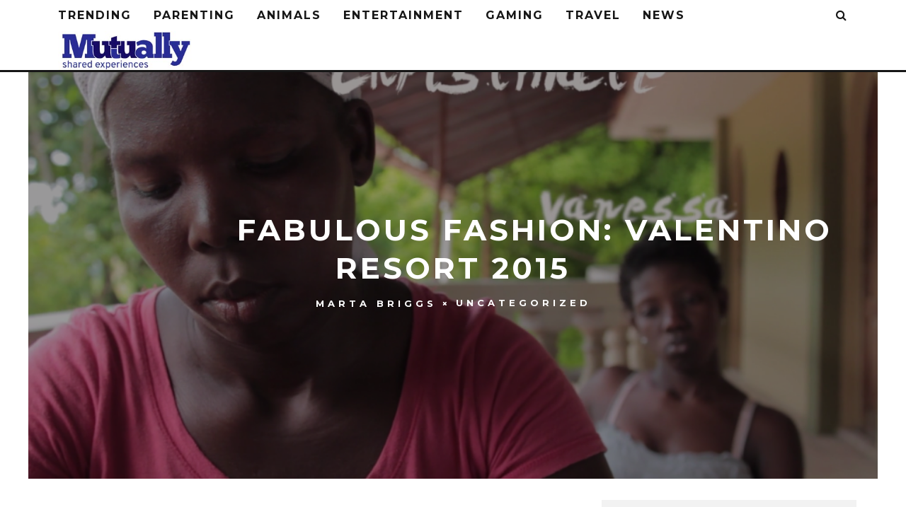

--- FILE ---
content_type: text/html; charset=UTF-8
request_url: https://mutually.com/uncategorized/2014/06/19/fabulous-fashion-valentino-resort-2015/
body_size: 15779
content:
<!DOCTYPE html>
<!--[if lt IE 7]><html lang="en-US" class="no-js lt-ie9 lt-ie8 lt-ie7"> <![endif]-->
<!--[if (IE 7)&!(IEMobile)]><html lang="en-US" class="no-js lt-ie9 lt-ie8"><![endif]-->
<!--[if (IE 8)&!(IEMobile)]><html lang="en-US" class="no-js lt-ie9"><![endif]-->
<!--[if gt IE 8]><!--> <html lang="en-US" class="no-js"><!--<![endif]-->

	<head>

		<meta charset="utf-8">
		<!-- Google Chrome Frame for IE -->
		<!--[if IE]><meta http-equiv="X-UA-Compatible" content="IE=edge" /><![endif]-->
		<!-- mobile meta -->
                    <meta name="viewport" content="width=device-width, initial-scale=1.0"/>
        
		<link rel="pingback" href="https://mutually.com/xmlrpc.php">

		
		<!-- head extras -->
		
		
		
			
      
      
      
				
		<title>Fabulous Fashion: Valentino Resort 2015 &#8211; Mutually</title>
<meta name='robots' content='max-image-preview:large' />
<link rel='dns-prefetch' href='//stats.wp.com' />
<link rel='dns-prefetch' href='//fonts.googleapis.com' />
<link rel='dns-prefetch' href='//v0.wordpress.com' />
<link rel="alternate" type="application/rss+xml" title="Mutually &raquo; Feed" href="https://mutually.com/feed/" />
<link rel="alternate" title="oEmbed (JSON)" type="application/json+oembed" href="https://mutually.com/wp-json/oembed/1.0/embed?url=https%3A%2F%2Fmutually.com%2Funcategorized%2F2014%2F06%2F19%2Ffabulous-fashion-valentino-resort-2015%2F" />
<link rel="alternate" title="oEmbed (XML)" type="text/xml+oembed" href="https://mutually.com/wp-json/oembed/1.0/embed?url=https%3A%2F%2Fmutually.com%2Funcategorized%2F2014%2F06%2F19%2Ffabulous-fashion-valentino-resort-2015%2F&#038;format=xml" />
<!-- mutually.com is managing ads with Advanced Ads 2.0.16 – https://wpadvancedads.com/ --><script id="mutua-ready">
			window.advanced_ads_ready=function(e,a){a=a||"complete";var d=function(e){return"interactive"===a?"loading"!==e:"complete"===e};d(document.readyState)?e():document.addEventListener("readystatechange",(function(a){d(a.target.readyState)&&e()}),{once:"interactive"===a})},window.advanced_ads_ready_queue=window.advanced_ads_ready_queue||[];		</script>
		<style id='wp-img-auto-sizes-contain-inline-css' type='text/css'>
img:is([sizes=auto i],[sizes^="auto," i]){contain-intrinsic-size:3000px 1500px}
/*# sourceURL=wp-img-auto-sizes-contain-inline-css */
</style>
<link rel='stylesheet' id='contentstudio-dashboard-css' href='https://cdn.mutually.com/wp-content/plugins/contentstudio-plugin-master/_inc/main.css?ver=1.0.0' type='text/css' media='all' />
<style id='wp-emoji-styles-inline-css' type='text/css'>

	img.wp-smiley, img.emoji {
		display: inline !important;
		border: none !important;
		box-shadow: none !important;
		height: 1em !important;
		width: 1em !important;
		margin: 0 0.07em !important;
		vertical-align: -0.1em !important;
		background: none !important;
		padding: 0 !important;
	}
/*# sourceURL=wp-emoji-styles-inline-css */
</style>
<link rel='stylesheet' id='wp-block-library-css' href='https://cdn.mutually.com/wp-includes/css/dist/block-library/style.min.css?ver=6.9' type='text/css' media='all' />
<style id='global-styles-inline-css' type='text/css'>
:root{--wp--preset--aspect-ratio--square: 1;--wp--preset--aspect-ratio--4-3: 4/3;--wp--preset--aspect-ratio--3-4: 3/4;--wp--preset--aspect-ratio--3-2: 3/2;--wp--preset--aspect-ratio--2-3: 2/3;--wp--preset--aspect-ratio--16-9: 16/9;--wp--preset--aspect-ratio--9-16: 9/16;--wp--preset--color--black: #000000;--wp--preset--color--cyan-bluish-gray: #abb8c3;--wp--preset--color--white: #ffffff;--wp--preset--color--pale-pink: #f78da7;--wp--preset--color--vivid-red: #cf2e2e;--wp--preset--color--luminous-vivid-orange: #ff6900;--wp--preset--color--luminous-vivid-amber: #fcb900;--wp--preset--color--light-green-cyan: #7bdcb5;--wp--preset--color--vivid-green-cyan: #00d084;--wp--preset--color--pale-cyan-blue: #8ed1fc;--wp--preset--color--vivid-cyan-blue: #0693e3;--wp--preset--color--vivid-purple: #9b51e0;--wp--preset--gradient--vivid-cyan-blue-to-vivid-purple: linear-gradient(135deg,rgb(6,147,227) 0%,rgb(155,81,224) 100%);--wp--preset--gradient--light-green-cyan-to-vivid-green-cyan: linear-gradient(135deg,rgb(122,220,180) 0%,rgb(0,208,130) 100%);--wp--preset--gradient--luminous-vivid-amber-to-luminous-vivid-orange: linear-gradient(135deg,rgb(252,185,0) 0%,rgb(255,105,0) 100%);--wp--preset--gradient--luminous-vivid-orange-to-vivid-red: linear-gradient(135deg,rgb(255,105,0) 0%,rgb(207,46,46) 100%);--wp--preset--gradient--very-light-gray-to-cyan-bluish-gray: linear-gradient(135deg,rgb(238,238,238) 0%,rgb(169,184,195) 100%);--wp--preset--gradient--cool-to-warm-spectrum: linear-gradient(135deg,rgb(74,234,220) 0%,rgb(151,120,209) 20%,rgb(207,42,186) 40%,rgb(238,44,130) 60%,rgb(251,105,98) 80%,rgb(254,248,76) 100%);--wp--preset--gradient--blush-light-purple: linear-gradient(135deg,rgb(255,206,236) 0%,rgb(152,150,240) 100%);--wp--preset--gradient--blush-bordeaux: linear-gradient(135deg,rgb(254,205,165) 0%,rgb(254,45,45) 50%,rgb(107,0,62) 100%);--wp--preset--gradient--luminous-dusk: linear-gradient(135deg,rgb(255,203,112) 0%,rgb(199,81,192) 50%,rgb(65,88,208) 100%);--wp--preset--gradient--pale-ocean: linear-gradient(135deg,rgb(255,245,203) 0%,rgb(182,227,212) 50%,rgb(51,167,181) 100%);--wp--preset--gradient--electric-grass: linear-gradient(135deg,rgb(202,248,128) 0%,rgb(113,206,126) 100%);--wp--preset--gradient--midnight: linear-gradient(135deg,rgb(2,3,129) 0%,rgb(40,116,252) 100%);--wp--preset--font-size--small: 13px;--wp--preset--font-size--medium: 20px;--wp--preset--font-size--large: 36px;--wp--preset--font-size--x-large: 42px;--wp--preset--spacing--20: 0.44rem;--wp--preset--spacing--30: 0.67rem;--wp--preset--spacing--40: 1rem;--wp--preset--spacing--50: 1.5rem;--wp--preset--spacing--60: 2.25rem;--wp--preset--spacing--70: 3.38rem;--wp--preset--spacing--80: 5.06rem;--wp--preset--shadow--natural: 6px 6px 9px rgba(0, 0, 0, 0.2);--wp--preset--shadow--deep: 12px 12px 50px rgba(0, 0, 0, 0.4);--wp--preset--shadow--sharp: 6px 6px 0px rgba(0, 0, 0, 0.2);--wp--preset--shadow--outlined: 6px 6px 0px -3px rgb(255, 255, 255), 6px 6px rgb(0, 0, 0);--wp--preset--shadow--crisp: 6px 6px 0px rgb(0, 0, 0);}:where(.is-layout-flex){gap: 0.5em;}:where(.is-layout-grid){gap: 0.5em;}body .is-layout-flex{display: flex;}.is-layout-flex{flex-wrap: wrap;align-items: center;}.is-layout-flex > :is(*, div){margin: 0;}body .is-layout-grid{display: grid;}.is-layout-grid > :is(*, div){margin: 0;}:where(.wp-block-columns.is-layout-flex){gap: 2em;}:where(.wp-block-columns.is-layout-grid){gap: 2em;}:where(.wp-block-post-template.is-layout-flex){gap: 1.25em;}:where(.wp-block-post-template.is-layout-grid){gap: 1.25em;}.has-black-color{color: var(--wp--preset--color--black) !important;}.has-cyan-bluish-gray-color{color: var(--wp--preset--color--cyan-bluish-gray) !important;}.has-white-color{color: var(--wp--preset--color--white) !important;}.has-pale-pink-color{color: var(--wp--preset--color--pale-pink) !important;}.has-vivid-red-color{color: var(--wp--preset--color--vivid-red) !important;}.has-luminous-vivid-orange-color{color: var(--wp--preset--color--luminous-vivid-orange) !important;}.has-luminous-vivid-amber-color{color: var(--wp--preset--color--luminous-vivid-amber) !important;}.has-light-green-cyan-color{color: var(--wp--preset--color--light-green-cyan) !important;}.has-vivid-green-cyan-color{color: var(--wp--preset--color--vivid-green-cyan) !important;}.has-pale-cyan-blue-color{color: var(--wp--preset--color--pale-cyan-blue) !important;}.has-vivid-cyan-blue-color{color: var(--wp--preset--color--vivid-cyan-blue) !important;}.has-vivid-purple-color{color: var(--wp--preset--color--vivid-purple) !important;}.has-black-background-color{background-color: var(--wp--preset--color--black) !important;}.has-cyan-bluish-gray-background-color{background-color: var(--wp--preset--color--cyan-bluish-gray) !important;}.has-white-background-color{background-color: var(--wp--preset--color--white) !important;}.has-pale-pink-background-color{background-color: var(--wp--preset--color--pale-pink) !important;}.has-vivid-red-background-color{background-color: var(--wp--preset--color--vivid-red) !important;}.has-luminous-vivid-orange-background-color{background-color: var(--wp--preset--color--luminous-vivid-orange) !important;}.has-luminous-vivid-amber-background-color{background-color: var(--wp--preset--color--luminous-vivid-amber) !important;}.has-light-green-cyan-background-color{background-color: var(--wp--preset--color--light-green-cyan) !important;}.has-vivid-green-cyan-background-color{background-color: var(--wp--preset--color--vivid-green-cyan) !important;}.has-pale-cyan-blue-background-color{background-color: var(--wp--preset--color--pale-cyan-blue) !important;}.has-vivid-cyan-blue-background-color{background-color: var(--wp--preset--color--vivid-cyan-blue) !important;}.has-vivid-purple-background-color{background-color: var(--wp--preset--color--vivid-purple) !important;}.has-black-border-color{border-color: var(--wp--preset--color--black) !important;}.has-cyan-bluish-gray-border-color{border-color: var(--wp--preset--color--cyan-bluish-gray) !important;}.has-white-border-color{border-color: var(--wp--preset--color--white) !important;}.has-pale-pink-border-color{border-color: var(--wp--preset--color--pale-pink) !important;}.has-vivid-red-border-color{border-color: var(--wp--preset--color--vivid-red) !important;}.has-luminous-vivid-orange-border-color{border-color: var(--wp--preset--color--luminous-vivid-orange) !important;}.has-luminous-vivid-amber-border-color{border-color: var(--wp--preset--color--luminous-vivid-amber) !important;}.has-light-green-cyan-border-color{border-color: var(--wp--preset--color--light-green-cyan) !important;}.has-vivid-green-cyan-border-color{border-color: var(--wp--preset--color--vivid-green-cyan) !important;}.has-pale-cyan-blue-border-color{border-color: var(--wp--preset--color--pale-cyan-blue) !important;}.has-vivid-cyan-blue-border-color{border-color: var(--wp--preset--color--vivid-cyan-blue) !important;}.has-vivid-purple-border-color{border-color: var(--wp--preset--color--vivid-purple) !important;}.has-vivid-cyan-blue-to-vivid-purple-gradient-background{background: var(--wp--preset--gradient--vivid-cyan-blue-to-vivid-purple) !important;}.has-light-green-cyan-to-vivid-green-cyan-gradient-background{background: var(--wp--preset--gradient--light-green-cyan-to-vivid-green-cyan) !important;}.has-luminous-vivid-amber-to-luminous-vivid-orange-gradient-background{background: var(--wp--preset--gradient--luminous-vivid-amber-to-luminous-vivid-orange) !important;}.has-luminous-vivid-orange-to-vivid-red-gradient-background{background: var(--wp--preset--gradient--luminous-vivid-orange-to-vivid-red) !important;}.has-very-light-gray-to-cyan-bluish-gray-gradient-background{background: var(--wp--preset--gradient--very-light-gray-to-cyan-bluish-gray) !important;}.has-cool-to-warm-spectrum-gradient-background{background: var(--wp--preset--gradient--cool-to-warm-spectrum) !important;}.has-blush-light-purple-gradient-background{background: var(--wp--preset--gradient--blush-light-purple) !important;}.has-blush-bordeaux-gradient-background{background: var(--wp--preset--gradient--blush-bordeaux) !important;}.has-luminous-dusk-gradient-background{background: var(--wp--preset--gradient--luminous-dusk) !important;}.has-pale-ocean-gradient-background{background: var(--wp--preset--gradient--pale-ocean) !important;}.has-electric-grass-gradient-background{background: var(--wp--preset--gradient--electric-grass) !important;}.has-midnight-gradient-background{background: var(--wp--preset--gradient--midnight) !important;}.has-small-font-size{font-size: var(--wp--preset--font-size--small) !important;}.has-medium-font-size{font-size: var(--wp--preset--font-size--medium) !important;}.has-large-font-size{font-size: var(--wp--preset--font-size--large) !important;}.has-x-large-font-size{font-size: var(--wp--preset--font-size--x-large) !important;}
/*# sourceURL=global-styles-inline-css */
</style>

<style id='classic-theme-styles-inline-css' type='text/css'>
/*! This file is auto-generated */
.wp-block-button__link{color:#fff;background-color:#32373c;border-radius:9999px;box-shadow:none;text-decoration:none;padding:calc(.667em + 2px) calc(1.333em + 2px);font-size:1.125em}.wp-block-file__button{background:#32373c;color:#fff;text-decoration:none}
/*# sourceURL=/wp-includes/css/classic-themes.min.css */
</style>
<link rel='stylesheet' id='contact-form-7-css' href='https://cdn.mutually.com/wp-content/plugins/contact-form-7/includes/css/styles.css?ver=6.1.4' type='text/css' media='all' />
<link rel='stylesheet' id='wpa-css-css' href='https://cdn.mutually.com/wp-content/plugins/honeypot/includes/css/wpa.css?ver=2.2.05' type='text/css' media='all' />
<link rel='stylesheet' id='jpibfi-style-css' href='https://cdn.mutually.com/wp-content/plugins/jquery-pin-it-button-for-images/css/client.css?ver=3.0.6' type='text/css' media='all' />
<link rel='stylesheet' id='ez-toc-css' href='https://cdn.mutually.com/wp-content/plugins/easy-table-of-contents/assets/css/screen.min.css?ver=2.0.80' type='text/css' media='all' />
<style id='ez-toc-inline-css' type='text/css'>
div#ez-toc-container .ez-toc-title {font-size: 120%;}div#ez-toc-container .ez-toc-title {font-weight: 500;}div#ez-toc-container ul li , div#ez-toc-container ul li a {font-size: 95%;}div#ez-toc-container ul li , div#ez-toc-container ul li a {font-weight: 500;}div#ez-toc-container nav ul ul li {font-size: 90%;}.ez-toc-box-title {font-weight: bold; margin-bottom: 10px; text-align: center; text-transform: uppercase; letter-spacing: 1px; color: #666; padding-bottom: 5px;position:absolute;top:-4%;left:5%;background-color: inherit;transition: top 0.3s ease;}.ez-toc-box-title.toc-closed {top:-25%;}
.ez-toc-container-direction {direction: ltr;}.ez-toc-counter ul{counter-reset: item ;}.ez-toc-counter nav ul li a::before {content: counters(item, '.', decimal) '. ';display: inline-block;counter-increment: item;flex-grow: 0;flex-shrink: 0;margin-right: .2em; float: left; }.ez-toc-widget-direction {direction: ltr;}.ez-toc-widget-container ul{counter-reset: item ;}.ez-toc-widget-container nav ul li a::before {content: counters(item, '.', decimal) '. ';display: inline-block;counter-increment: item;flex-grow: 0;flex-shrink: 0;margin-right: .2em; float: left; }
/*# sourceURL=ez-toc-inline-css */
</style>
<link rel='stylesheet' id='login-with-ajax-css' href='https://cdn.mutually.com/wp-content/themes/15zine/plugins/login-with-ajax/widget.css?ver=4.5.1' type='text/css' media='all' />
<link rel='stylesheet' id='a3a3_lazy_load-css' href='https://cdn.mutually.com/wp-content/uploads/sass/a3_lazy_load.min.css?ver=1538005095' type='text/css' media='all' />
<link rel='stylesheet' id='cb-main-stylesheet-css' href='https://cdn.mutually.com/wp-content/themes/15zine/library/css/style.css?ver=3.2.2' type='text/css' media='all' />
<link rel='stylesheet' id='cb-font-stylesheet-css' href='//fonts.googleapis.com/css?family=Montserrat%3A400%2C700%7COpen+Sans%3A400%2C700%2C400italic&#038;ver=3.2.2' type='text/css' media='all' />
<!--[if lt IE 10]>
<link rel='stylesheet' id='cb-ie-only-css' href='https://cdn.mutually.com/wp-content/themes/15zine/library/css/ie.css?ver=3.2.2' type='text/css' media='all' />
<![endif]-->
<script type="text/javascript" src="https://cdn.mutually.com/wp-includes/js/jquery/jquery.min.js?ver=3.7.1" id="jquery-core-js"></script>
<script type="text/javascript" src="https://cdn.mutually.com/wp-includes/js/jquery/jquery-migrate.min.js?ver=3.4.1" id="jquery-migrate-js"></script>
<script type="text/javascript" id="login-with-ajax-js-extra">
/* <![CDATA[ */
var LWA = {"ajaxurl":"https://mutually.com/wp-admin/admin-ajax.php","off":""};
//# sourceURL=login-with-ajax-js-extra
/* ]]> */
</script>
<script type="text/javascript" src="https://cdn.mutually.com/wp-content/themes/15zine/plugins/login-with-ajax/login-with-ajax.js?ver=4.5.1" id="login-with-ajax-js"></script>
<script type="text/javascript" src="https://cdn.mutually.com/wp-content/plugins/login-with-ajax/ajaxify/ajaxify.min.js?ver=4.5.1" id="login-with-ajax-ajaxify-js"></script>
<script type="text/javascript" src="https://cdn.mutually.com/wp-content/themes/15zine/library/js/modernizr.custom.min.js?ver=2.6.2" id="cb-modernizr-js"></script>
<link rel="https://api.w.org/" href="https://mutually.com/wp-json/" /><link rel="alternate" title="JSON" type="application/json" href="https://mutually.com/wp-json/wp/v2/posts/317467" /><link rel="EditURI" type="application/rsd+xml" title="RSD" href="https://mutually.com/xmlrpc.php?rsd" />
<meta name="generator" content="WordPress 6.9" />
<link rel="canonical" href="https://mutually.com/uncategorized/2014/06/19/fabulous-fashion-valentino-resort-2015/" />
<link rel='shortlink' href='https://wp.me/p9uAfq-1kAr' />
<script type='text/javascript'>window.presslabs = {"home_url":"https:\/\/mutually.com"}</script><script type='text/javascript'>
	(function () {
		var pl_beacon = document.createElement('script');
		pl_beacon.type = 'text/javascript';
		pl_beacon.async = true;
		var host = 'https://mutually.com';
		if ('https:' == document.location.protocol) {
			host = host.replace('http://', 'https://');
		}
		pl_beacon.src = host + '/' + 'AFwgX3BtLTJa' + '.js?ts=' + Math.floor((Math.random() * 100000) + 1);
		var first_script_tag = document.getElementsByTagName('script')[0];
		first_script_tag.parentNode.insertBefore(pl_beacon, first_script_tag);
	})();
</script><script async src="//s.imgur.com/min/embed.js" charset="utf-8"></script><style>
                .post_prev_block {
                    margin-bottom: 15px;
                    display: block;
                }
                .article__block {
                    text-align: left;
                }
                .article__block .inner:after {
                    clear: both;
                    content: "";
                    display: block;
                }
                .article__block .img_box_main {
                    float: left;
                    width: 185px;
                }
                .article__block .img_box_main .img_box {
                    overflow: hidden;
                    position: relative;
                    z-index: 1;
                }
                .article__block .img_box_main .img_box img {
                    max-width: 100%;
                }
                .article__block .img_box_main .img_box:hover .icon_control {
                    top: 0;
                }
                .article__block .img_box_main.left_side {
                    float: left;
                    margin-right: 15px;
                }
                .article__block .img_box_main.right_side {
                    float: right;
                    margin-left: 15px;
                }
                .article__block p,
                .article__block h1 {
                    word-wrap: break-word;
                    display: block;
                }
                .article__block a {
                    word-wrap: break-word;
                    color: #337ab7 !important;
                    font-size: 14px !important;
                }
                .article__block p {
                    font-size: 14px!important;
                    margin: 5px 0!important;
                }
                .article__block h1 {
                    margin-bottom: 5px;
                    font-size: 20px!important;
                    font-weight: 500!important;
                }
                .box_element_block .inner {
                    min-width: 420px;
                }
                .box_element_block .inner .iframe .iframe_inner {
                    position: relative;
                    padding-bottom: 56.25%;
                    height: 0;
                    display: block;
                }
                .box_element_block .inner .iframe .iframe_inner iframe {
                    position: absolute;
                    top: 0;
                    left: 0;
                    width: 100%;
                    height: 100%;
                    margin-bottom: 10px;
                }
                .box_element_block .inner .photo__block img {
                    max-width: 100%;
                    margin-bottom: 10px;
                }
                .box_element_block .inner .add_desc {
                    display: block;
                }
                .box_element_block .inner .add_desc p {
                    font-size: 14px;
                    word-wrap: break-word;
                }
                .box_element_block.text-left {
                    text-align: left;
                }
                .box_element_block.text-center {
                    text-align: center;
                }
                .box_element_block.text-right {
                    text-align: right;
                }
                </style><script async src="//platform.twitter.com/widgets.js" charset="utf-8"></script><script src="//connect.facebook.net/en_US/sdk.js#xfbml=1&amp;version=v2.5" async></script>		<meta property="fb:pages" content="" />
		<style type="text/css">
	a.pinit-button.custom span {
		}

	.pinit-hover {
		opacity: 0.8 !important;
		filter: alpha(opacity=80) !important;
	}
	a.pinit-button {
	border-bottom: 0 !important;
	box-shadow: none !important;
	margin-bottom: 0 !important;
}
a.pinit-button::after {
    display: none;
}</style>
			<style>img#wpstats{display:none}</style>
		<style type="text/css">  #cb-nav-bar .cb-main-nav #cb-nav-logo, #cb-nav-bar .cb-main-nav #cb-nav-logo img { width: 189px; } #cb-nav-bar .cb-main-nav #cb-nav-logo { visibility: visible; filter: progid:DXImageTransform.Microsoft.Alpha(enabled=false); opacity: 1; -moz-transform: translate3d(0, 0, 0); -ms-transform: translate3d(0, 0, 0); -webkit-transform: translate3d(0,0,0); transform: translate3d(0, 0, 0); margin: 0 20px 0 12px; }#cb-nav-bar .cb-mega-menu-columns .cb-sub-menu > li > a { color: #f2c231; } .cb-entry-content a {color:#1e73be; } .cb-entry-content a:hover {color:#1e73be; } .cb-entry-content a:active {color:#1e73be; }.cb-review-box .cb-bar .cb-overlay span { background: #f9db32; }.cb-review-box i { color: #f9db32; }.cb-meta-style-1 .cb-article-meta { background: rgba(0, 0, 0, 0.25); }.cb-module-block .cb-meta-style-2 img, .cb-module-block .cb-meta-style-4 img, .cb-grid-x .cb-grid-img img, .cb-grid-x .cb-grid-img .cb-fi-cover  { opacity: 0.75; }@media only screen and (min-width: 768px) {
                .cb-module-block .cb-meta-style-1:hover .cb-article-meta { background: rgba(0, 0, 0, 0.75); }
                .cb-module-block .cb-meta-style-2:hover img, .cb-module-block .cb-meta-style-4:hover img, .cb-grid-x .cb-grid-feature:hover img, .cb-grid-x .cb-grid-feature:hover .cb-fi-cover, .cb-slider li:hover img { opacity: 0.25; }
            }</style><!-- end custom css --><style type="text/css">body, #respond, .cb-font-body { font-family: 'Open Sans', sans-serif; } h1, h2, h3, h4, h5, h6, .cb-font-header, #bbp-user-navigation, .cb-byline{ font-family:'Montserrat', sans-serif; }</style><meta property="og:image" content="https://cdn.mutually.com/wp-content/uploads/2013/11/Haiti-jewels-1.png"><style>.cb-mm-on #cb-nav-bar .cb-main-nav .menu-item-467824:hover, .cb-mm-on #cb-nav-bar .cb-main-nav .menu-item-467824:focus { background:# !important ; }
.cb-mm-on #cb-nav-bar .cb-main-nav .menu-item-467824 .cb-big-menu { border-top-color: #; }</style>
<!-- Jetpack Open Graph Tags -->
<meta property="og:type" content="article" />
<meta property="og:title" content="Fabulous Fashion: Valentino Resort 2015" />
<meta property="og:url" content="https://mutually.com/uncategorized/2014/06/19/fabulous-fashion-valentino-resort-2015/" />
<meta property="og:description" content="If this is what resort wear looks like, we are allllll about it. The all-around Bad Ass that was Frida Kahlo was obviously a great inspiration for Valentino&#8217;s 2015 Resort collection as traces…" />
<meta property="article:published_time" content="2014-06-19T07:04:45+00:00" />
<meta property="article:modified_time" content="2014-06-19T07:04:45+00:00" />
<meta property="og:site_name" content="Mutually" />
<meta property="og:image" content="https://cdn.mutually.com/wp-content/uploads/2013/11/Haiti-jewels-1.png" />
<meta property="og:image:width" content="956" />
<meta property="og:image:height" content="537" />
<meta property="og:image:alt" content="" />
<meta property="og:locale" content="en_US" />
<meta name="twitter:text:title" content="Fabulous Fashion: Valentino Resort 2015" />
<meta name="twitter:image" content="https://cdn.mutually.com/wp-content/uploads/2013/11/Haiti-jewels-1.png?w=640" />
<meta name="twitter:card" content="summary_large_image" />

<!-- End Jetpack Open Graph Tags -->
<link rel="preload" as="script" href="https://live.demand.supply/up.js"><script async data-cfasync="false" type="text/javascript" src="https://live.demand.supply/up.js"></script>		<!-- end head extras -->

		      
	<!-- b11bfd6bf63107b01ba070504e4c9e48c489e504 -->
      
      <script type="text/javascript">
  window._taboola = window._taboola || [];
  _taboola.push({photo:'auto'});
  !function (e, f, u, i) {
    if (!document.getElementById(i)){
      e.async = 1;
      e.src = u;
      e.id = i;
      f.parentNode.insertBefore(e, f);
    }
  }(document.createElement('script'),
  document.getElementsByTagName('script')[0],
  '//cdn.taboola.com/libtrc/healthypanda-network1/loader.js',
  'tb_loader_script');
  if(window.performance && typeof window.performance.mark == 'function')
    {window.performance.mark('tbl_ic');}
</script>
      
      <!-- Global site tag (gtag.js) - Google Analytics -->
<script async src="https://www.googletagmanager.com/gtag/js?id=UA-162906857-1"></script>
<script>
  window.dataLayer = window.dataLayer || [];
  function gtag(){dataLayer.push(arguments);}
  gtag('js', new Date());

  gtag('config', 'UA-162906857-1');
</script>


	</head>

	<body class="wp-singular post-template-default single single-post postid-317467 single-format-standard wp-theme-15zine desktop gecko  cb-nav-logo-on cb-logo-nav-always  cb-tm-dark cb-body-light cb-menu-light cb-mm-dark cb-footer-dark   cb-m-logo-off cb-sw-tm-fw cb-sw-header-fw cb-sw-menu-fw cb-sw-footer-fw cb-menu-al-left  cb-fis-b-site-width cb-fis-big-border  cb-fis-tl-me-overlay aa-prefix-mutua-">

		
		<div id="cb-outer-container">

			
			<div id="cb-container" class="clearfix" >
				
				<div id="cb-lwa" class="cb-lwa-modal cb-modal"><div class="cb-close-m cb-ta-right"><i class="fa cb-times"></i></div>
<div class="cb-lwa-modal-inner cb-modal-inner cb-light-loader cb-pre-load cb-font-header clearfix">
    <div class="lwa lwa-default clearfix">
                
        

        <form class="lwa-form cb-form cb-form-active clearfix" action="https://mutually.com/wp-login.php?template=default" method="post">
            
            <div class="cb-form-body">
                <input class="cb-form-input cb-form-input-username" type="text" name="log" placeholder="Username">
                <input class="cb-form-input" type="password" name="pwd" placeholder="Password">
                <input type="hidden" id="wpa_initiator" class="wpa_initiator" name="wpa_initiator" value="" />                <span class="lwa-status cb-ta-center"></span>
                <div class="cb-submit cb-ta-center">
                  <input type="submit" name="wp-submit" class="lwa_wp-submit cb-submit-form" value="Log In" tabindex="100" />
                  <input type="hidden" name="lwa_profile_link" value="1" />
                  <input type="hidden" name="login-with-ajax" value="login" />
                </div>

                <div class="cb-remember-me cb-extra cb-ta-center"><label>Remember Me</label><input name="rememberme" type="checkbox" class="lwa-rememberme" value="forever" /></div>
                
                <div class="cb-lost-password cb-extra cb-ta-center">
                                          <a class="lwa-links-remember cb-title-trigger cb-trigger-pass" href="https://mutually.com/wp-login.php?action=lostpassword&#038;template=default" title="Lost your password?">Lost your password?</a>
                                     </div>
           </div>
        </form>
        
                <form class="lwa-remember cb-form clearfix" action="https://mutually.com/wp-login.php?action=lostpassword&#038;template=default" method="post">

            <div class="cb-form-body">

                <input type="text" name="user_login" class="lwa-user-remember cb-form-input" placeholder="Enter username or email">
                                <span class="lwa-status cb-ta-center"></span>

                 <div class="cb-submit cb-ta-center">
                        <input type="submit" value="Get New Password" class="lwa-button-remember cb-submit-form" />
                        <input type="hidden" name="login-with-ajax" value="remember" />
                 </div>
            </div>

        </form>
            </div>
</div></div><div id="cb-menu-search" class="cb-s-modal cb-modal"><div class="cb-close-m cb-ta-right"><i class="fa cb-times"></i></div><div class="cb-s-modal-inner cb-pre-load cb-light-loader cb-modal-inner cb-font-header cb-mega-three cb-mega-posts clearfix"><form method="get" class="cb-search" action="https://mutually.com/">

    <input type="text" class="cb-search-field cb-font-header" placeholder="Search.." value="" name="s" title="" autocomplete="off">
    <button class="cb-search-submit" type="submit" value=""><i class="fa fa-search"></i></button>
    
</form><div id="cb-s-results"></div></div></div>				
									 <nav id="cb-nav-bar" class="clearfix ">
					 	<div class="cb-nav-bar-wrap cb-site-padding clearfix cb-font-header  cb-menu-fw">
		                    <ul class="cb-main-nav wrap clearfix"><li id="menu-item-467126" class="menu-item menu-item-type-taxonomy menu-item-object-category menu-item-467126"><a href="https://mutually.com/./trending/">Trending</a></li>
<li id="menu-item-467128" class="menu-item menu-item-type-taxonomy menu-item-object-category menu-item-467128"><a href="https://mutually.com/./parenting/">Parenting</a></li>
<li id="menu-item-467130" class="menu-item menu-item-type-taxonomy menu-item-object-category menu-item-467130"><a href="https://mutually.com/./animals/">Animals</a></li>
<li id="menu-item-467132" class="menu-item menu-item-type-taxonomy menu-item-object-category menu-item-467132"><a href="https://mutually.com/./entertainment/">Entertainment</a></li>
<li id="menu-item-467134" class="menu-item menu-item-type-taxonomy menu-item-object-category menu-item-467134"><a href="https://mutually.com/./gaming/">Gaming</a></li>
<li id="menu-item-467136" class="menu-item menu-item-type-taxonomy menu-item-object-category menu-item-467136"><a href="https://mutually.com/./travel/">Travel</a></li>
<li id="menu-item-467824" class="menu-item menu-item-type-taxonomy menu-item-object-category menu-item-has-children cb-has-children menu-item-467824"><a href="https://mutually.com/./news/">News</a><div class="cb-links-menu cb-menu-drop"><ul class="cb-sub-menu cb-sub-bg">	<li id="menu-item-467747" class="menu-item menu-item-type-taxonomy menu-item-object-category menu-item-467747"><a href="https://mutually.com/./politics/" data-cb-c="20577" class="cb-c-l">Politics</a></li>
</ul></div></li>
<li class="cb-icon-search cb-menu-icons-extra"><a href="#"  title="Search" id="cb-s-trigger-gen"><i class="fa fa-search"></i></a></li><li id="cb-nav-logo" class="cb-logo-nav-always-type" style="padding-top: 0px"><a href="https://mutually.com"><img src="https://cdn.mutually.com/wp-content/uploads/2017/09/LogoMutuallyBanner.jpg" alt="site logo" data-at2x="" ></a></li></ul>		                </div>
	 				</nav>
 				
<div id="cb-content" class="wrap clearfix">
	
	<div class="cb-entire-post cb-first-alp clearfix">

		<div id="cb-featured-image" class="cb-fis cb-fis-big cb-fis-with-bg cb-fis-block-site-width wrap cb-fis-block-background"><div class="cb-entry-header hentry cb-meta clearfix"><h1 class="entry-title cb-entry-title entry-title cb-title">Fabulous Fashion: Valentino Resort 2015</h1><div class="cb-byline"><span class="cb-author vcard author"><span class="fn"><a href="https://mutually.com/author/martabriggs/">Marta Briggs</a></span></span><span class="cb-separator"><i class="fa fa-times"></i></span><span class="cb-category cb-element"><a href="https://mutually.com/./uncategorized/" title="View all posts in Uncategorized">Uncategorized</a></span></div></div><div class="cb-fis-bg" style="background-image: url( https://cdn.mutually.com/wp-content/uploads/2013/11/Haiti-jewels-1.png);"></div></div>			
		<div class="cb-post-wrap cb-wrap-pad wrap clearfix cb-sidebar-right">

			
					
    <meta itemprop="datePublished" content="2014-06-19T07:04:45+00:00">
    <meta itemprop="dateModified" content="2014-06-19T07:04:45+00:00">
    <meta itemscope itemprop="mainEntityOfPage" itemtype="https://schema.org/WebPage" itemid="https://mutually.com/uncategorized/2014/06/19/fabulous-fashion-valentino-resort-2015/">
    <span class="cb-hide" itemscope itemprop="publisher" itemtype="https://schema.org/Organization">
        <meta itemprop="name" content="Mutually">
        <meta itemprop="url" content="">
        <span class="cb-hide" itemscope itemprop="logo" itemtype="https://schema.org/ImageObject">
            <meta itemprop="url" content="">
        </span>
    </span>
    <span class="cb-hide" itemprop="author" itemscope itemtype="https://schema.org/Person"><meta itemprop="name" content="Marta Briggs"></span>

        
    <meta itemprop="headline" content="Fabulous Fashion: Valentino Resort 2015">

      <span class="cb-hide" itemscope itemtype="http://schema.org/ImageObject" itemprop="image" >
        <meta itemprop="url" content="https://cdn.mutually.com/wp-content/uploads/2013/11/Haiti-jewels-1.png">
        <meta itemprop="width" content="956">
        <meta itemprop="height" content="537">
    </span>


					<div class="cb-main clearfix">

						
						<article id="post-317467" class="clearfix post-317467 post type-post status-publish format-standard has-post-thumbnail category-uncategorized">

							
							<section class="cb-entry-content clearfix" itemprop="articleBody">

								<input class="jpibfi" type="hidden"><p>If this is what resort wear looks like, we are allllll about it. The all-around Bad A** that was Frida Kahlo was obviously a great inspiration for Valentino&#8217;s 2015 Resort collection as traces of the famed painter were seen all throughout the show comprised of, wait for it&#8230;a mind-boggling 83 looks. But the house of Valentino didn&#8217;t stop there. The collection was filled with an array of influences including a nod to psychedelic era of Valentino. Bold, vibrant prints of chevron and a plethora of kaleidoscope and rectangular patterns created an instant air of nostalgia for delighted onlookers.</p>
<p>While we&#8217;re basically obsessed with anything and all things Valentino, we&#8217;ve got to admit our skepticism of the 18th century maiden look. Stylish in theory, we just can&#8217;t bring ourselves to flaunt high-collared ruffles and gowns filled with drab prints. Sorry &#8217;bout it! While we weren&#8217;t a fan of those, we were in love with several other looks that stormed the show, like the all-red ensemble with that thingamajig on the collar. Loves it! Also, how fab are those army green parkas? Perfect for fall as well, those bad boys are bound to add instant edge to your frilly dresses, as well as perfectly top off those awesome skinny jeans and tank top ensembles.</p><div class="mutua-sulvo-mobil-1" id="mutua-2693970"><div data-ad="mutually.com_fluid_lb_leadertop" data-devices="m:1,t:1,d:1"  class="demand-supply"></div></div>
<p>Also on the menu at Valentino? Butterflies! Far from the Lisa Frank variety, Valentino&#8217;s army of butterflies portrays a dark side of fantasy, one perfectly befitting of the edgy but always chic house of Valentino.</p>
																
							</section> <!-- end article section -->
							
							<footer class="cb-article-footer">
								<div id="cb-author-box" class="cb-post-footer-block cb-post-block-bg clearfix"><div class="cb-mask"><a href="https://mutually.com/author/martabriggs/"><img alt='' src='https://secure.gravatar.com/avatar/30cc61c9abaff225699aad91434c7054da9ef474830ca7741804c6834d36016a?s=100&#038;d=mm&#038;r=g' srcset='https://secure.gravatar.com/avatar/30cc61c9abaff225699aad91434c7054da9ef474830ca7741804c6834d36016a?s=200&#038;d=mm&#038;r=g 2x' class='avatar avatar-100 photo' height='100' width='100' decoding='async'/></a></div><div class="cb-meta"><div class="cb-title cb-font-header"><a href="https://mutually.com/author/martabriggs/"><span>Marta Briggs</span></a></div></div></div><div id="cb-related-posts-block" class="cb-post-footer-block cb-arrows-tr cb-module-block clearfix"><h3 class="cb-title cb-title-header">Related Posts</h3><ul class="slides clearfix">                <li class="cb-style-1 clearfix cb-no-1 post-468949 post type-post status-publish format-standard has-post-thumbnail category-uncategorized">
                    <div class="cb-mask"><a href="https://mutually.com/uncategorized/2023/10/09/boston-and-luxury-transportation-the-role-and-growth-of-limo-services/"><input class="jpibfi" type="hidden"><img width="360" height="240" src="https://cdn.mutually.com/wp-content/uploads/2023/10/MicrosoftTeams-image-290-360x240.jpg" class="attachment-cb-360-240 size-cb-360-240 wp-post-image" alt="Boston and Luxury Transportation: The Role and Growth of Limo Services" title="Boston and Luxury Transportation: The Role and Growth of Limo Services" decoding="async" fetchpriority="high" data-jpibfi-post-excerpt="" data-jpibfi-post-url="https://mutually.com/uncategorized/2023/10/09/boston-and-luxury-transportation-the-role-and-growth-of-limo-services/" data-jpibfi-post-title="Boston and Luxury Transportation: The Role and Growth of Limo Services" data-jpibfi-src="https://cdn.mutually.com/wp-content/uploads/2023/10/MicrosoftTeams-image-290-360x240.jpg" ></a></div>
                    <div class="cb-meta">
                        <h4 class="cb-post-title"><a href="https://mutually.com/uncategorized/2023/10/09/boston-and-luxury-transportation-the-role-and-growth-of-limo-services/">Boston and Luxury Transportation: The Role and Growth of Limo Services</a></h4>
                        <div class="cb-byline"><span class="cb-author"><span class="fn"><a href="https://mutually.com/author/jessica/">Jessica</a></span></span></div>                    </div>
                </li>
                <li class="cb-style-1 clearfix cb-no-2 post-468815 post type-post status-publish format-standard has-post-thumbnail category-uncategorized">
                    <div class="cb-mask"><a href="https://mutually.com/uncategorized/2023/06/22/ensuring-transparency-and-trust-in-the-global-soy-supply-chain/"><input class="jpibfi" type="hidden"><img width="360" height="240" src="https://cdn.mutually.com/wp-content/uploads/2023/06/MicrosoftTeams-image-131-360x240.png" class="attachment-cb-360-240 size-cb-360-240 wp-post-image" alt="Ensuring Transparency and Trust in The Global Soy Supply Chain  " title="Ensuring Transparency and Trust in The Global Soy Supply Chain  " decoding="async" loading="lazy" srcset="https://cdn.mutually.com/wp-content/uploads/2023/06/MicrosoftTeams-image-131-360x240.png 360w, https://cdn.mutually.com/wp-content/uploads/2023/06/MicrosoftTeams-image-131-450x300.png 450w, https://cdn.mutually.com/wp-content/uploads/2023/06/MicrosoftTeams-image-131.png 612w" sizes="auto, (max-width: 360px) 100vw, 360px" data-jpibfi-post-excerpt="" data-jpibfi-post-url="https://mutually.com/uncategorized/2023/06/22/ensuring-transparency-and-trust-in-the-global-soy-supply-chain/" data-jpibfi-post-title="Ensuring Transparency and Trust in The Global Soy Supply Chain  " data-jpibfi-src="https://cdn.mutually.com/wp-content/uploads/2023/06/MicrosoftTeams-image-131-360x240.png" ></a></div>
                    <div class="cb-meta">
                        <h4 class="cb-post-title"><a href="https://mutually.com/uncategorized/2023/06/22/ensuring-transparency-and-trust-in-the-global-soy-supply-chain/">Ensuring Transparency and Trust in The Global Soy Supply Chain  </a></h4>
                        <div class="cb-byline"><span class="cb-author"><span class="fn"><a href="https://mutually.com/author/jessica/">Jessica</a></span></span></div>                    </div>
                </li>
                <li class="cb-style-1 clearfix cb-no-1 post-468650 post type-post status-publish format-standard has-post-thumbnail category-uncategorized tag-gun">
                    <div class="cb-mask"><a href="https://mutually.com/uncategorized/2023/01/24/do-you-think-5-7x28mm-rounds-are-effective-for-self-defense/"><input class="jpibfi" type="hidden"><img width="360" height="240" src="https://cdn.mutually.com/wp-content/uploads/2023/01/istockphoto-1423310373-612x612-1-360x240.jpg" class="attachment-cb-360-240 size-cb-360-240 wp-post-image" alt="Do You Think 5.7x28mm Rounds Are Effective For Self-defense?" title="Do You Think 5.7x28mm Rounds Are Effective For Self-defense?" decoding="async" loading="lazy" data-jpibfi-post-excerpt="" data-jpibfi-post-url="https://mutually.com/uncategorized/2023/01/24/do-you-think-5-7x28mm-rounds-are-effective-for-self-defense/" data-jpibfi-post-title="Do You Think 5.7x28mm Rounds Are Effective For Self-defense?" data-jpibfi-src="https://cdn.mutually.com/wp-content/uploads/2023/01/istockphoto-1423310373-612x612-1-360x240.jpg" ></a></div>
                    <div class="cb-meta">
                        <h4 class="cb-post-title"><a href="https://mutually.com/uncategorized/2023/01/24/do-you-think-5-7x28mm-rounds-are-effective-for-self-defense/">Do You Think 5.7x28mm Rounds Are Effective For Self-defense?</a></h4>
                        <div class="cb-byline"><span class="cb-author"><span class="fn"><a href="https://mutually.com/author/jessica/">Jessica</a></span></span></div>                    </div>
                </li>
                <li class="cb-style-1 clearfix cb-no-2 post-462856 post type-post status-publish format-standard has-post-thumbnail category-uncategorized tag-creepy-things-about-disney tag-ghosts-at-disney tag-halloween-disney tag-haunted-disney tag-people-who-died-at-disney tag-scary-things-at-disney">
                    <div class="cb-mask"><a href="https://mutually.com/uncategorized/2018/10/10/spookiest-place-on-earth-the-creepiest-things-about-disney-parks/"><input class="jpibfi" type="hidden"><img width="360" height="180" src="https://cdn.mutually.com/wp-content/uploads/2018/10/Business-Insider.jpg" class="attachment-cb-360-240 size-cb-360-240 wp-post-image" alt="Spookiest Place on Earth: The Creepiest Things About Disney Parks" title="Spookiest Place on Earth: The Creepiest Things About Disney Parks" decoding="async" loading="lazy" srcset="https://cdn.mutually.com/wp-content/uploads/2018/10/Business-Insider.jpg 1136w, https://cdn.mutually.com/wp-content/uploads/2018/10/Business-Insider-600x300.jpg 600w, https://cdn.mutually.com/wp-content/uploads/2018/10/Business-Insider-768x384.jpg 768w" sizes="auto, (max-width: 360px) 100vw, 360px" data-jpibfi-post-excerpt="" data-jpibfi-post-url="https://mutually.com/uncategorized/2018/10/10/spookiest-place-on-earth-the-creepiest-things-about-disney-parks/" data-jpibfi-post-title="Spookiest Place on Earth: The Creepiest Things About Disney Parks" data-jpibfi-src="https://cdn.mutually.com/wp-content/uploads/2018/10/Business-Insider.jpg" ></a></div>
                    <div class="cb-meta">
                        <h4 class="cb-post-title"><a href="https://mutually.com/uncategorized/2018/10/10/spookiest-place-on-earth-the-creepiest-things-about-disney-parks/">Spookiest Place on Earth: The Creepiest Things About Disney Parks</a></h4>
                        <div class="cb-byline"><span class="cb-author"><span class="fn"><a href="https://mutually.com/author/brianna/">Brianna Ahearn</a></span></span></div>                    </div>
                </li>
                <li class="cb-style-1 clearfix cb-no-1 post-322388 post type-post status-publish format-standard has-post-thumbnail category-uncategorized tag-baby-weight tag-pregnancy-weight tag-weight-gain">
                    <div class="cb-mask"><a href="https://mutually.com/uncategorized/2018/09/15/the-perfect-pregnancy-weight/"><input class="jpibfi" type="hidden"></a></div>
                    <div class="cb-meta">
                        <h4 class="cb-post-title"><a href="https://mutually.com/uncategorized/2018/09/15/the-perfect-pregnancy-weight/">The Perfect Pregnancy Weight</a></h4>
                        <div class="cb-byline"><span class="cb-author"><span class="fn"><a href="https://mutually.com/author/dtfutures/">Daniel</a></span></span></div>                    </div>
                </li>
                <li class="cb-style-1 clearfix cb-no-2 post-322394 post type-post status-publish format-standard has-post-thumbnail category-uncategorized tag-behavior-modification tag-sibling-fighting tag-siblings">
                    <div class="cb-mask"><a href="https://mutually.com/uncategorized/2018/09/13/help-your-children-evolve-from-enemies-to-best-friends/"><input class="jpibfi" type="hidden"></a></div>
                    <div class="cb-meta">
                        <h4 class="cb-post-title"><a href="https://mutually.com/uncategorized/2018/09/13/help-your-children-evolve-from-enemies-to-best-friends/">Help Your Children Evolve from Enemies to Best Friends</a></h4>
                        <div class="cb-byline"><span class="cb-author"><span class="fn"><a href="https://mutually.com/author/dtfutures/">Daniel</a></span></span></div>                    </div>
                </li>
</ul></div>							</footer> <!-- end article footer -->

						</article> <!-- end article -->						

					</div> <!-- end .cb-main -->

			
			
			
<aside class="cb-sidebar clearfix"><div class="cb-sidebar-widget mutua-widget"><div data-ad="mutually.com_fluid_sq_1" data-devices="m:1,t:1,d:1"  class="demand-supply"></div></div><div class="cb-sidebar-widget mutua-widget"><div data-ad="mutually.com_fluid_sq_2" data-devices="m:1,t:1,d:1"  class="demand-supply"></div></div><div id="cb-recent-posts-2" class="cb-sidebar-widget cb-widget-latest-articles">
    		<div class="cb-module-block cb-small-margin">
    		                <article class="cb-looper cb-article clearfix cb-article-big  cb-meta-style-2">
                    <div class="cb-mask cb-img-fw" >
                        <a href="https://mutually.com/home-life/2024/10/29/how-to-secure-internal-sliding-doors/"><img src="https://cdn.mutually.com/wp-content/themes/15zine/library/images/placeholders/placeholder-360x240.png" alt="article placeholder" data-at2x="https://mutually.com/wp-content/themes/15zine/library/images/placeholders/placeholder-360x240@2x.png" class="cb-placeholder-img"></a>                                            </div>
                    <div class="cb-meta cb-article-meta">
                        <h4 class="cb-post-title"><a href="https://mutually.com/home-life/2024/10/29/how-to-secure-internal-sliding-doors/">How to Secure Internal Sliding Doors</a></h4>
                                            </div>
                    <a href="https://mutually.com/home-life/2024/10/29/how-to-secure-internal-sliding-doors/" class="cb-link"></a>                </article>
    		                <article class="cb-looper cb-article clearfix cb-article-big  cb-meta-style-2">
                    <div class="cb-mask cb-img-fw" >
                        <a href="https://mutually.com/home-life/2023/10/31/make-a-lasting-impression-with-unique-holiday-postcard-designs/"><input class="jpibfi" type="hidden"><img width="360" height="240" src="https://cdn.mutually.com/wp-content/uploads/2023/10/MELANIE-JOHNSSON-8-360x240.webp" class="attachment-cb-360-240 size-cb-360-240 wp-post-image" alt="Make a Lasting Impression with Unique Holiday Postcard Designs" title="Make a Lasting Impression with Unique Holiday Postcard Designs" decoding="async" loading="lazy" data-jpibfi-post-excerpt="" data-jpibfi-post-url="https://mutually.com/home-life/2023/10/31/make-a-lasting-impression-with-unique-holiday-postcard-designs/" data-jpibfi-post-title="Make a Lasting Impression with Unique Holiday Postcard Designs" data-jpibfi-src="https://cdn.mutually.com/wp-content/uploads/2023/10/MELANIE-JOHNSSON-8-360x240.webp" ></a>                                            </div>
                    <div class="cb-meta cb-article-meta">
                        <h4 class="cb-post-title"><a href="https://mutually.com/home-life/2023/10/31/make-a-lasting-impression-with-unique-holiday-postcard-designs/">Make a Lasting Impression with Unique Holiday Postcard Designs</a></h4>
                                            </div>
                    <a href="https://mutually.com/home-life/2023/10/31/make-a-lasting-impression-with-unique-holiday-postcard-designs/" class="cb-link"></a>                </article>
    		                <article class="cb-looper cb-article clearfix cb-article-big  cb-meta-style-2">
                    <div class="cb-mask cb-img-fw" >
                        <a href="https://mutually.com/uncategorized/2023/10/09/boston-and-luxury-transportation-the-role-and-growth-of-limo-services/"><input class="jpibfi" type="hidden"><img width="360" height="240" src="https://cdn.mutually.com/wp-content/uploads/2023/10/MicrosoftTeams-image-290-360x240.jpg" class="attachment-cb-360-240 size-cb-360-240 wp-post-image" alt="Boston and Luxury Transportation: The Role and Growth of Limo Services" title="Boston and Luxury Transportation: The Role and Growth of Limo Services" decoding="async" loading="lazy" data-jpibfi-post-excerpt="" data-jpibfi-post-url="https://mutually.com/uncategorized/2023/10/09/boston-and-luxury-transportation-the-role-and-growth-of-limo-services/" data-jpibfi-post-title="Boston and Luxury Transportation: The Role and Growth of Limo Services" data-jpibfi-src="https://cdn.mutually.com/wp-content/uploads/2023/10/MicrosoftTeams-image-290-360x240.jpg" ></a>                                            </div>
                    <div class="cb-meta cb-article-meta">
                        <h4 class="cb-post-title"><a href="https://mutually.com/uncategorized/2023/10/09/boston-and-luxury-transportation-the-role-and-growth-of-limo-services/">Boston and Luxury Transportation: The Role and Growth of Limo Services</a></h4>
                                            </div>
                    <a href="https://mutually.com/uncategorized/2023/10/09/boston-and-luxury-transportation-the-role-and-growth-of-limo-services/" class="cb-link"></a>                </article>
    		                <article class="cb-looper cb-article clearfix cb-article-big  cb-meta-style-2">
                    <div class="cb-mask cb-img-fw" >
                        <a href="https://mutually.com/diy/2023/09/21/5-signs-your-los-angeles-car-shipping-company-is-trustworthy/"><input class="jpibfi" type="hidden"><img width="360" height="240" src="https://cdn.mutually.com/wp-content/uploads/2023/09/word-image-468921-1-360x240.jpeg" class="attachment-cb-360-240 size-cb-360-240 wp-post-image" alt="5 Signs Your Los Angeles Car Shipping Company Is Trustworthy" title="5 Signs Your Los Angeles Car Shipping Company Is Trustworthy" decoding="async" loading="lazy" data-jpibfi-post-excerpt="" data-jpibfi-post-url="https://mutually.com/diy/2023/09/21/5-signs-your-los-angeles-car-shipping-company-is-trustworthy/" data-jpibfi-post-title="5 Signs Your Los Angeles Car Shipping Company Is Trustworthy" data-jpibfi-src="https://cdn.mutually.com/wp-content/uploads/2023/09/word-image-468921-1-360x240.jpeg" ></a>                                            </div>
                    <div class="cb-meta cb-article-meta">
                        <h4 class="cb-post-title"><a href="https://mutually.com/diy/2023/09/21/5-signs-your-los-angeles-car-shipping-company-is-trustworthy/">5 Signs Your Los Angeles Car Shipping Company Is Trustworthy</a></h4>
                                            </div>
                    <a href="https://mutually.com/diy/2023/09/21/5-signs-your-los-angeles-car-shipping-company-is-trustworthy/" class="cb-link"></a>                </article>
    		                <article class="cb-looper cb-article clearfix cb-article-big  cb-meta-style-2">
                    <div class="cb-mask cb-img-fw" >
                        <a href="https://mutually.com/home-life/2023/09/19/asbestos-injury-lawyer-what-do-they-do/"><input class="jpibfi" type="hidden"><img width="360" height="240" src="https://cdn.mutually.com/wp-content/uploads/2023/09/630f8af0bf4011b6e11ebd65_Florida-Mesothelioma-Injury-Lawyers-Asbestos-Injuries-360x240.jpg" class="attachment-cb-360-240 size-cb-360-240 wp-post-image" alt="Asbestos Injury Lawyer: What Do They Do?" title="Asbestos Injury Lawyer: What Do They Do?" decoding="async" loading="lazy" data-jpibfi-post-excerpt="" data-jpibfi-post-url="https://mutually.com/home-life/2023/09/19/asbestos-injury-lawyer-what-do-they-do/" data-jpibfi-post-title="Asbestos Injury Lawyer: What Do They Do?" data-jpibfi-src="https://cdn.mutually.com/wp-content/uploads/2023/09/630f8af0bf4011b6e11ebd65_Florida-Mesothelioma-Injury-Lawyers-Asbestos-Injuries-360x240.jpg" ></a>                                            </div>
                    <div class="cb-meta cb-article-meta">
                        <h4 class="cb-post-title"><a href="https://mutually.com/home-life/2023/09/19/asbestos-injury-lawyer-what-do-they-do/">Asbestos Injury Lawyer: What Do They Do?</a></h4>
                                            </div>
                    <a href="https://mutually.com/home-life/2023/09/19/asbestos-injury-lawyer-what-do-they-do/" class="cb-link"></a>                </article>
    		                <article class="cb-looper cb-article clearfix cb-article-big  cb-meta-style-2">
                    <div class="cb-mask cb-img-fw" >
                        <a href="https://mutually.com/health/2023/09/19/unlocking-your-athletic-potential-the-essential-guide-to-pre-exercise-supplements/"><input class="jpibfi" type="hidden"><img width="360" height="240" src="https://cdn.mutually.com/wp-content/uploads/2023/09/feature-image_3-360x240.webp" class="attachment-cb-360-240 size-cb-360-240 wp-post-image" alt="Unlocking Your Athletic Potential: The Essential Guide to Pre-Exercise Supplements" title="Unlocking Your Athletic Potential: The Essential Guide to Pre-Exercise Supplements" decoding="async" loading="lazy" srcset="https://cdn.mutually.com/wp-content/uploads/2023/09/feature-image_3-360x240.webp 360w, https://cdn.mutually.com/wp-content/uploads/2023/09/feature-image_3-450x300.webp 450w, https://cdn.mutually.com/wp-content/uploads/2023/09/feature-image_3-768x512.webp 768w, https://cdn.mutually.com/wp-content/uploads/2023/09/feature-image_3.webp 900w" sizes="auto, (max-width: 360px) 100vw, 360px" data-jpibfi-post-excerpt="" data-jpibfi-post-url="https://mutually.com/health/2023/09/19/unlocking-your-athletic-potential-the-essential-guide-to-pre-exercise-supplements/" data-jpibfi-post-title="Unlocking Your Athletic Potential: The Essential Guide to Pre-Exercise Supplements" data-jpibfi-src="https://cdn.mutually.com/wp-content/uploads/2023/09/feature-image_3-360x240.webp" ></a>                                            </div>
                    <div class="cb-meta cb-article-meta">
                        <h4 class="cb-post-title"><a href="https://mutually.com/health/2023/09/19/unlocking-your-athletic-potential-the-essential-guide-to-pre-exercise-supplements/">Unlocking Your Athletic Potential: The Essential Guide to Pre-Exercise Supplements</a></h4>
                                            </div>
                    <a href="https://mutually.com/health/2023/09/19/unlocking-your-athletic-potential-the-essential-guide-to-pre-exercise-supplements/" class="cb-link"></a>                </article>
    		                <article class="cb-looper cb-article clearfix cb-article-big  cb-meta-style-2">
                    <div class="cb-mask cb-img-fw" >
                        <a href="https://mutually.com/business/2023/09/14/why-quality-matters-choosing-the-best-law-companies/"><input class="jpibfi" type="hidden"><img width="360" height="240" src="https://cdn.mutually.com/wp-content/uploads/2023/09/shutterstock_219291496-540x340-1-360x240.webp" class="attachment-cb-360-240 size-cb-360-240 wp-post-image" alt="Why Quality Matters: Choosing the Best Law Companies" title="Why Quality Matters: Choosing the Best Law Companies" decoding="async" loading="lazy" data-jpibfi-post-excerpt="" data-jpibfi-post-url="https://mutually.com/business/2023/09/14/why-quality-matters-choosing-the-best-law-companies/" data-jpibfi-post-title="Why Quality Matters: Choosing the Best Law Companies" data-jpibfi-src="https://cdn.mutually.com/wp-content/uploads/2023/09/shutterstock_219291496-540x340-1-360x240.webp" ></a>                                            </div>
                    <div class="cb-meta cb-article-meta">
                        <h4 class="cb-post-title"><a href="https://mutually.com/business/2023/09/14/why-quality-matters-choosing-the-best-law-companies/">Why Quality Matters: Choosing the Best Law Companies</a></h4>
                                            </div>
                    <a href="https://mutually.com/business/2023/09/14/why-quality-matters-choosing-the-best-law-companies/" class="cb-link"></a>                </article>
    		    		</div>
    		</div>    </aside>

		</div>

	</div>	

</div> <!-- end #cb-content -->

				</div> <!-- end #cb-container -->
    			
    			<footer id="cb-footer">

                    
                     
                    
                        <div class="cb-footer-lower cb-font-header clearfix">

                            <div class="wrap clearfix">

                            	
                                <div class="cb-footer-links clearfix"><ul id="menu-footer-menu" class="nav cb-footer-nav clearfix"><li id="menu-item-311513" class="menu-item menu-item-type-post_type menu-item-object-page menu-item-311513"><a href="https://mutually.com/contact/">Contact</a></li>
<li id="menu-item-311501" class="menu-item menu-item-type-post_type menu-item-object-page menu-item-311501"><a href="https://mutually.com/terms-of-service/">Terms of Service</a></li>
<li id="menu-item-311502" class="menu-item menu-item-type-post_type menu-item-object-page menu-item-311502"><a href="https://mutually.com/privacy-policy/">Privacy Policy</a></li>
<li id="menu-item-467369" class="menu-item menu-item-type-post_type menu-item-object-page menu-item-467369"><a href="https://mutually.com/dmca/">DMCA</a></li>
</ul></div>
                                <div class="cb-copyright"></div>
<a href="https://vapeonlinestore.co.uk/">https://vapeonlinestore.co.uk/</a><br> <!--homepage footer-->
                                		                            <div class="cb-to-top"><a href="#" id="cb-to-top"><i class="fa fa-angle-up cb-circle"></i></a></div>
		                        
           					</div>

        				</div>
    				                  
                    

    			</footer> <!-- end footer -->

		</div> <!-- end #cb-outer-container -->

		<span id="cb-overlay"></span>
        <input type="hidden" id="_zinenonce" name="_zinenonce" value="b1f46db9e2" /><input type="hidden" name="_wp_http_referer" value="/uncategorized/2014/06/19/fabulous-fashion-valentino-resort-2015/" />		<script type="speculationrules">
{"prefetch":[{"source":"document","where":{"and":[{"href_matches":"/*"},{"not":{"href_matches":["/wp-*.php","/wp-admin/*","/wp-content/uploads/*","/wp-content/*","/wp-content/plugins/*","/wp-content/themes/15zine/*","/*\\?(.+)"]}},{"not":{"selector_matches":"a[rel~=\"nofollow\"]"}},{"not":{"selector_matches":".no-prefetch, .no-prefetch a"}}]},"eagerness":"conservative"}]}
</script>
	<div style="display:none">
			<div class="grofile-hash-map-3b750652a9fd097d35c7ac4be2b6febb">
		</div>
		</div>
		<script type="text/javascript" src="https://cdn.mutually.com/wp-includes/js/dist/hooks.min.js?ver=dd5603f07f9220ed27f1" id="wp-hooks-js"></script>
<script type="text/javascript" src="https://cdn.mutually.com/wp-includes/js/dist/i18n.min.js?ver=c26c3dc7bed366793375" id="wp-i18n-js"></script>
<script type="text/javascript" id="wp-i18n-js-after">
/* <![CDATA[ */
wp.i18n.setLocaleData( { 'text direction\u0004ltr': [ 'ltr' ] } );
//# sourceURL=wp-i18n-js-after
/* ]]> */
</script>
<script type="text/javascript" src="https://cdn.mutually.com/wp-content/plugins/contact-form-7/includes/swv/js/index.js?ver=6.1.4" id="swv-js"></script>
<script type="text/javascript" id="contact-form-7-js-before">
/* <![CDATA[ */
var wpcf7 = {
    "api": {
        "root": "https:\/\/mutually.com\/wp-json\/",
        "namespace": "contact-form-7\/v1"
    },
    "cached": 1
};
//# sourceURL=contact-form-7-js-before
/* ]]> */
</script>
<script type="text/javascript" src="https://cdn.mutually.com/wp-content/plugins/contact-form-7/includes/js/index.js?ver=6.1.4" id="contact-form-7-js"></script>
<script type="text/javascript" src="https://cdn.mutually.com/wp-content/plugins/honeypot/includes/js/wpa.js?ver=2.2.05" id="wpascript-js"></script>
<script type="text/javascript" id="wpascript-js-after">
/* <![CDATA[ */
wpa_field_info = {"wpa_field_name":"owfrth2320","wpa_field_value":465051,"wpa_add_test":"no"}
//# sourceURL=wpascript-js-after
/* ]]> */
</script>
<script type="text/javascript" id="jpibfi-script-js-extra">
/* <![CDATA[ */
var jpibfi_options = {"hover":{"siteTitle":"Mutually","image_selector":".jpibfi_container img","disabled_classes":"wp-smiley;nopin","enabled_classes":"","min_image_height":0,"min_image_height_small":0,"min_image_width":0,"min_image_width_small":0,"show_on":"[front],[home],[single],[page],[archive],[search],[category]","disable_on":"","show_button":"hover","button_margin_bottom":20,"button_margin_top":20,"button_margin_left":20,"button_margin_right":20,"button_position":"top-left","description_option":["post_title","post_excerpt","site_title"],"transparency_value":0.2,"pin_image":"default","pin_image_button":"round","pin_image_icon":"circle","pin_image_size":"normal","custom_image_url":"","scale_pin_image":false,"pin_linked_url":true,"pinImageHeight":54,"pinImageWidth":54,"scroll_selector":"","support_srcset":false}};
//# sourceURL=jpibfi-script-js-extra
/* ]]> */
</script>
<script type="text/javascript" src="https://cdn.mutually.com/wp-content/plugins/jquery-pin-it-button-for-images/js/jpibfi.client.js?ver=3.0.6" id="jpibfi-script-js"></script>
<script type="text/javascript" id="wpil-frontend-script-js-extra">
/* <![CDATA[ */
var wpilFrontend = {"ajaxUrl":"/wp-admin/admin-ajax.php","postId":"317467","postType":"post","openInternalInNewTab":"0","openExternalInNewTab":"0","disableClicks":"0","openLinksWithJS":"0","trackAllElementClicks":"0","clicksI18n":{"imageNoText":"Image in link: No Text","imageText":"Image Title: ","noText":"No Anchor Text Found"}};
//# sourceURL=wpil-frontend-script-js-extra
/* ]]> */
</script>
<script type="text/javascript" src="https://cdn.mutually.com/wp-content/plugins/link-whisper/js/frontend.min.js?ver=1765872459" id="wpil-frontend-script-js"></script>
<script type="text/javascript" id="ez-toc-scroll-scriptjs-js-extra">
/* <![CDATA[ */
var eztoc_smooth_local = {"scroll_offset":"30","add_request_uri":"","add_self_reference_link":""};
//# sourceURL=ez-toc-scroll-scriptjs-js-extra
/* ]]> */
</script>
<script type="text/javascript" src="https://cdn.mutually.com/wp-content/plugins/easy-table-of-contents/assets/js/smooth_scroll.min.js?ver=2.0.80" id="ez-toc-scroll-scriptjs-js"></script>
<script type="text/javascript" src="https://cdn.mutually.com/wp-content/plugins/easy-table-of-contents/vendor/js-cookie/js.cookie.min.js?ver=2.2.1" id="ez-toc-js-cookie-js"></script>
<script type="text/javascript" src="https://cdn.mutually.com/wp-content/plugins/easy-table-of-contents/vendor/sticky-kit/jquery.sticky-kit.min.js?ver=1.9.2" id="ez-toc-jquery-sticky-kit-js"></script>
<script type="text/javascript" id="ez-toc-js-js-extra">
/* <![CDATA[ */
var ezTOC = {"smooth_scroll":"1","visibility_hide_by_default":"","scroll_offset":"30","fallbackIcon":"\u003Cspan class=\"\"\u003E\u003Cspan class=\"eztoc-hide\" style=\"display:none;\"\u003EToggle\u003C/span\u003E\u003Cspan class=\"ez-toc-icon-toggle-span\"\u003E\u003Csvg style=\"fill: #999;color:#999\" xmlns=\"http://www.w3.org/2000/svg\" class=\"list-377408\" width=\"20px\" height=\"20px\" viewBox=\"0 0 24 24\" fill=\"none\"\u003E\u003Cpath d=\"M6 6H4v2h2V6zm14 0H8v2h12V6zM4 11h2v2H4v-2zm16 0H8v2h12v-2zM4 16h2v2H4v-2zm16 0H8v2h12v-2z\" fill=\"currentColor\"\u003E\u003C/path\u003E\u003C/svg\u003E\u003Csvg style=\"fill: #999;color:#999\" class=\"arrow-unsorted-368013\" xmlns=\"http://www.w3.org/2000/svg\" width=\"10px\" height=\"10px\" viewBox=\"0 0 24 24\" version=\"1.2\" baseProfile=\"tiny\"\u003E\u003Cpath d=\"M18.2 9.3l-6.2-6.3-6.2 6.3c-.2.2-.3.4-.3.7s.1.5.3.7c.2.2.4.3.7.3h11c.3 0 .5-.1.7-.3.2-.2.3-.5.3-.7s-.1-.5-.3-.7zM5.8 14.7l6.2 6.3 6.2-6.3c.2-.2.3-.5.3-.7s-.1-.5-.3-.7c-.2-.2-.4-.3-.7-.3h-11c-.3 0-.5.1-.7.3-.2.2-.3.5-.3.7s.1.5.3.7z\"/\u003E\u003C/svg\u003E\u003C/span\u003E\u003C/span\u003E","chamomile_theme_is_on":""};
//# sourceURL=ez-toc-js-js-extra
/* ]]> */
</script>
<script type="text/javascript" src="https://cdn.mutually.com/wp-content/plugins/easy-table-of-contents/assets/js/front.min.js?ver=2.0.80-1767190742" id="ez-toc-js-js"></script>
<script type="text/javascript" src="https://cdn.mutually.com/wp-content/plugins/advanced-ads/admin/assets/js/advertisement.js?ver=2.0.16" id="advanced-ads-find-adblocker-js"></script>
<script type="text/javascript" id="jetpack-stats-js-before">
/* <![CDATA[ */
_stq = window._stq || [];
_stq.push([ "view", {"v":"ext","blog":"140276204","post":"317467","tz":"0","srv":"mutually.com","j":"1:15.4"} ]);
_stq.push([ "clickTrackerInit", "140276204", "317467" ]);
//# sourceURL=jetpack-stats-js-before
/* ]]> */
</script>
<script type="text/javascript" src="https://stats.wp.com/e-202603.js" id="jetpack-stats-js" defer="defer" data-wp-strategy="defer"></script>
<script type="text/javascript" id="cb-js-ext-js-extra">
/* <![CDATA[ */
var cbExt = {"cbLb":"on"};
//# sourceURL=cb-js-ext-js-extra
/* ]]> */
</script>
<script type="text/javascript" src="https://cdn.mutually.com/wp-content/themes/15zine/library/js/cb-ext.js?ver=3.2.2" id="cb-js-ext-js"></script>
<script type="text/javascript" id="cb-js-js-extra">
/* <![CDATA[ */
var cbScripts = {"cbUrl":"https://mutually.com/wp-admin/admin-ajax.php","cbPostID":"317467","cbFsClass":"cb-embed-fs","cbSlider":["600",true,"7000",true],"cbALlNonce":"06c546132c","cbPlURL":"https://mutually.com/wp-content/plugins","cbShortName":null};
//# sourceURL=cb-js-js-extra
/* ]]> */
</script>
<script type="text/javascript" src="https://cdn.mutually.com/wp-content/themes/15zine/library/js/cb-scripts.min.js?ver=3.2.2" id="cb-js-js"></script>
<script id="wp-emoji-settings" type="application/json">
{"baseUrl":"https://s.w.org/images/core/emoji/17.0.2/72x72/","ext":".png","svgUrl":"https://s.w.org/images/core/emoji/17.0.2/svg/","svgExt":".svg","source":{"concatemoji":"https://cdn.mutually.com/wp-includes/js/wp-emoji-release.min.js?ver=6.9"}}
</script>
<script type="module">
/* <![CDATA[ */
/*! This file is auto-generated */
const a=JSON.parse(document.getElementById("wp-emoji-settings").textContent),o=(window._wpemojiSettings=a,"wpEmojiSettingsSupports"),s=["flag","emoji"];function i(e){try{var t={supportTests:e,timestamp:(new Date).valueOf()};sessionStorage.setItem(o,JSON.stringify(t))}catch(e){}}function c(e,t,n){e.clearRect(0,0,e.canvas.width,e.canvas.height),e.fillText(t,0,0);t=new Uint32Array(e.getImageData(0,0,e.canvas.width,e.canvas.height).data);e.clearRect(0,0,e.canvas.width,e.canvas.height),e.fillText(n,0,0);const a=new Uint32Array(e.getImageData(0,0,e.canvas.width,e.canvas.height).data);return t.every((e,t)=>e===a[t])}function p(e,t){e.clearRect(0,0,e.canvas.width,e.canvas.height),e.fillText(t,0,0);var n=e.getImageData(16,16,1,1);for(let e=0;e<n.data.length;e++)if(0!==n.data[e])return!1;return!0}function u(e,t,n,a){switch(t){case"flag":return n(e,"\ud83c\udff3\ufe0f\u200d\u26a7\ufe0f","\ud83c\udff3\ufe0f\u200b\u26a7\ufe0f")?!1:!n(e,"\ud83c\udde8\ud83c\uddf6","\ud83c\udde8\u200b\ud83c\uddf6")&&!n(e,"\ud83c\udff4\udb40\udc67\udb40\udc62\udb40\udc65\udb40\udc6e\udb40\udc67\udb40\udc7f","\ud83c\udff4\u200b\udb40\udc67\u200b\udb40\udc62\u200b\udb40\udc65\u200b\udb40\udc6e\u200b\udb40\udc67\u200b\udb40\udc7f");case"emoji":return!a(e,"\ud83e\u1fac8")}return!1}function f(e,t,n,a){let r;const o=(r="undefined"!=typeof WorkerGlobalScope&&self instanceof WorkerGlobalScope?new OffscreenCanvas(300,150):document.createElement("canvas")).getContext("2d",{willReadFrequently:!0}),s=(o.textBaseline="top",o.font="600 32px Arial",{});return e.forEach(e=>{s[e]=t(o,e,n,a)}),s}function r(e){var t=document.createElement("script");t.src=e,t.defer=!0,document.head.appendChild(t)}a.supports={everything:!0,everythingExceptFlag:!0},new Promise(t=>{let n=function(){try{var e=JSON.parse(sessionStorage.getItem(o));if("object"==typeof e&&"number"==typeof e.timestamp&&(new Date).valueOf()<e.timestamp+604800&&"object"==typeof e.supportTests)return e.supportTests}catch(e){}return null}();if(!n){if("undefined"!=typeof Worker&&"undefined"!=typeof OffscreenCanvas&&"undefined"!=typeof URL&&URL.createObjectURL&&"undefined"!=typeof Blob)try{var e="postMessage("+f.toString()+"("+[JSON.stringify(s),u.toString(),c.toString(),p.toString()].join(",")+"));",a=new Blob([e],{type:"text/javascript"});const r=new Worker(URL.createObjectURL(a),{name:"wpTestEmojiSupports"});return void(r.onmessage=e=>{i(n=e.data),r.terminate(),t(n)})}catch(e){}i(n=f(s,u,c,p))}t(n)}).then(e=>{for(const n in e)a.supports[n]=e[n],a.supports.everything=a.supports.everything&&a.supports[n],"flag"!==n&&(a.supports.everythingExceptFlag=a.supports.everythingExceptFlag&&a.supports[n]);var t;a.supports.everythingExceptFlag=a.supports.everythingExceptFlag&&!a.supports.flag,a.supports.everything||((t=a.source||{}).concatemoji?r(t.concatemoji):t.wpemoji&&t.twemoji&&(r(t.twemoji),r(t.wpemoji)))});
//# sourceURL=https://cdn.mutually.com/wp-includes/js/wp-emoji-loader.min.js
/* ]]> */
</script>
<script>!function(){window.advanced_ads_ready_queue=window.advanced_ads_ready_queue||[],advanced_ads_ready_queue.push=window.advanced_ads_ready;for(var d=0,a=advanced_ads_ready_queue.length;d<a;d++)advanced_ads_ready(advanced_ads_ready_queue[d])}();</script>
    
    <!-- Global site tag (gtag.js) - Google Analytics -->
	<script async src="https://www.googletagmanager.com/gtag/js?id=UA-160448192-1"></script>
	<script>
        window.dataLayer = window.dataLayer || [];
        function gtag(){dataLayer.push(arguments);}
        gtag('js', new Date());

        gtag('config', 'UA-160448192-1');
	</script>



	<script defer src="https://static.cloudflareinsights.com/beacon.min.js/vcd15cbe7772f49c399c6a5babf22c1241717689176015" integrity="sha512-ZpsOmlRQV6y907TI0dKBHq9Md29nnaEIPlkf84rnaERnq6zvWvPUqr2ft8M1aS28oN72PdrCzSjY4U6VaAw1EQ==" data-cf-beacon='{"version":"2024.11.0","token":"36e938f13249432ca53212499f5fb8c7","r":1,"server_timing":{"name":{"cfCacheStatus":true,"cfEdge":true,"cfExtPri":true,"cfL4":true,"cfOrigin":true,"cfSpeedBrain":true},"location_startswith":null}}' crossorigin="anonymous"></script>
</body>

</html> <!-- The End. what a ride! -->